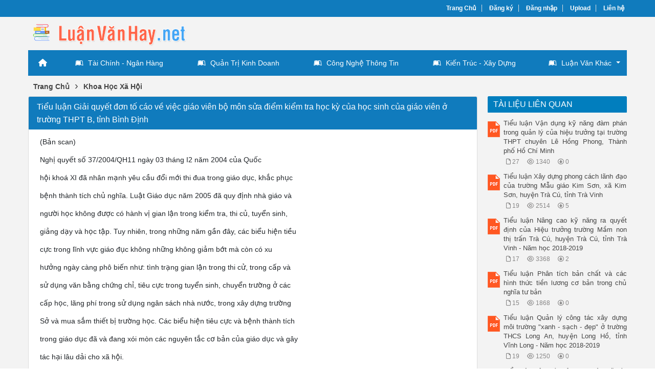

--- FILE ---
content_type: text/html; charset=utf-8
request_url: https://luanvanhay.net/tieu-luan-giai-quyet-don-to-cao-ve-viec-giao-vien-bo-mon-sua-diem-kiem-tra-hoc-ky-cua-hoc-sinh-cua-giao-vien-o-truong-1373/
body_size: 30229
content:


<!DOCTYPE html>
<html lang="vi" xmlns="http://www.w3.org/1999/xhtml">
<head><title>
	Tiểu luận Giải quyết đơn tố cáo về việc giáo viên bộ môn sửa điểm kiểm tra học kỳ của học sinh của giáo viên ở trường THPT B, tỉnh Bình Định
</title><meta http-equiv="content-type" content="text/html; charset=UTF-8" /><link rel="shortcut icon" href="/favicon.ico" /><link rel="apple-touch-icon" href="/apple-touch-icon.png" /><meta name="viewport" content="width=device-width, initial-scale=1.0" /><meta name="apple-mobile-web-app-capable" content="yes" /><meta name="apple-mobile-web-app-status-bar-style" content="black" /><meta property="og:url" content="luanvanhay.net/tieu-luan-giai-quyet-don-to-cao-ve-viec-giao-vien-bo-mon-sua-diem-kiem-tra-hoc-ky-cua-hoc-sinh-cua-giao-vien-o-truong-1373/" />
<meta property="og:type" content="website" />
<meta property="og:title" content="Tiểu luận Giải quyết đơn tố cáo về việc giáo viên bộ môn sửa điểm kiểm tra học kỳ của học sinh của giáo viên ở trường THPT B, tỉnh Bình Định" />
<meta property="og:description" content="(Bản scan) Nghị quyết số 37/2004/QH11 ngày 03 tháng I2 năm 2004 của Quốc hội khoá XI đã nhân mạnh yêu cầu đổi mới thi đua trong giáo dục, khắc phục bệnh thành tích chủ nghĩa. Luật Giáo dục năm 2005 đã quy định nhà giáo và người học không được có hành vị gian lận trong kiểm tra, thi củ, tuyển" />
<meta property="og:image" content="https://s1.luanvanhay.net/nec3idqvmnrdcrn0/thumb/2022/08/28/tieu-luan-giai-quyet-don-to-cao-ve-viec-giao-vien-bo-mon-sua_rYB4SNVRhX.jpg" />

    <script src="https://cdnjs.cloudflare.com/ajax/libs/jquery/3.7.1/jquery.min.js" integrity="sha512-v2CJ7UaYy4JwqLDIrZUI/4hqeoQieOmAZNXBeQyjo21dadnwR+8ZaIJVT8EE2iyI61OV8e6M8PP2/4hpQINQ/g==" crossorigin="anonymous" referrerpolicy="no-referrer"></script>
    <link rel="stylesheet" href="https://cdnjs.cloudflare.com/ajax/libs/bootstrap/5.3.3/css/bootstrap.min.css" integrity="sha512-jnSuA4Ss2PkkikSOLtYs8BlYIeeIK1h99ty4YfvRPAlzr377vr3CXDb7sb7eEEBYjDtcYj+AjBH3FLv5uSJuXg==" crossorigin="anonymous" referrerpolicy="no-referrer" /><link rel="stylesheet" href="https://cdnjs.cloudflare.com/ajax/libs/font-awesome/6.7.2/css/all.min.css" integrity="sha512-Evv84Mr4kqVGRNSgIGL/F/aIDqQb7xQ2vcrdIwxfjThSH8CSR7PBEakCr51Ck+w+/U6swU2Im1vVX0SVk9ABhg==" crossorigin="anonymous" referrerpolicy="no-referrer" />

    <!-- Menu -->
    <link rel="stylesheet" type="text/css" media="all" href="/menu/webslidemenu/dropdown-effects/fade-down.css" /><link rel="stylesheet" type="text/css" media="all" href="/menu/webslidemenu/webslidemenu.css" />
    <script src="/menu/webslidemenu/webslidemenu.js"></script>
    <link rel="stylesheet" type="text/css" media="all" href="/menu/webslidemenu/color-skins/black-blue.css" /><link rel="stylesheet" type="text/css" media="all" href="/menu/custom-color.css" /><link rel="stylesheet" type="text/css" media="all" href="/menu/custom-menu.css" />
    <!-- Menu -->

    <link type="text/css" rel="stylesheet" href="/style.min.css" /><meta name="keywords" content="Tiểu luận Giải quyết đơn tố cáo về việc giáo viên bộ môn sửa điểm kiểm tra học kỳ của học sinh của giáo viên ở trường THPT B, tỉnh Bình Định, Tieu luan Giai quyet don to cao ve viec giao vien bo mon sua diem kiem tra hoc ky cua hoc sinh cua giao vien o truong THPT B tinh Binh Dinh" /><meta name="description" content="(Bản scan) Nghị quyết số 37/2004/QH11 ngày 03 tháng I2 năm 2004 của Quốc hội khoá XI đã nhân mạnh yêu cầu đổi mới thi đua trong giáo dục, khắc phục bệnh thành tích chủ nghĩa. Luật Giáo dục năm 2005 đã quy định nhà giáo và người học không được có hành vị gian lận trong kiểm tra, thi củ, tuyển" /></head>
<body>
<div id="wrap">
    
<!-- Mobile Header -->
<div class="wsmobileheader clearfix">
    <a id="wsnavtoggle" class="wsanimated-arrow"><span></span></a>
    <span class="smllogo"><a href="/"><img src="/images/logo_mobile.png" width="60%" alt="Logo" /></a></span>
</div>
<!-- Mobile Header -->

<div id="header">
    <div id="top-header">
        <div id="subnav">
            <ul>
                <li><a href="/">Trang Chủ</a></li>
                <li><a rel="nofollow" href="/dang-ky/">Đăng ký</a></li>
<li><a rel="nofollow" href="/dang-nhap/">Đăng nhập</a></li>
                <li><a rel="nofollow" href="#">Upload</a></li>
                <li><a rel="nofollow" href="/lien-he/">Liên hệ</a></li>
                
            </ul>
        </div> <!-- End #subnav -->
    </div> <!-- #top-header -->

    <div class="container">
        <div class="row">
            <div id="logo" class="col-lg-6">
                <p><a href="https://luanvanhay.net/" title="Luận Văn Hay"><img class="img-responsive" alt="Luận Văn Hay" title="Luận Văn Hay" src="/images/logo.png" /></a></p>
            </div> <!-- #logo -->

            <div class="google-search col-lg-6">
                <gcse:searchbox-only></gcse:searchbox-only>
            </div> <!-- End .google-search -->
        </div>
    </div> <!-- .container -->

</div> <!-- End #header -->

<div id="main-menu">
    <nav class="wsmenu clearfix">
        <ul class="wsmenu-list">
            <li aria-haspopup="true"><a href="/" class="wshomeicon active"><i class="fas fa-home"></i><span
                    class="hometext">&nbsp;&nbsp;Home</span></a></li>
            
            <li aria-haspopup="true"><a href="/luan-van/tai-chinh-ngan-hang/"><i class="fab fa-leanpub"></i>Tài Chính - Ngân Hàng</a></li>
            <li aria-haspopup="true"><a href="/luan-van/quan-tri-kinh-doanh/"><i class="fab fa-leanpub"></i>Quản Trị Kinh Doanh</a></li>
            <li aria-haspopup="true"><a href="/luan-van/cong-nghe-thong-tin/"><i class="fab fa-leanpub"></i>Công Nghệ Thông Tin</a></li>
            <li aria-haspopup="true"><a href="/luan-van/kien-truc-xay-dung/"><i class="fab fa-leanpub"></i>Kiến Trúc - Xây Dựng</a></li>

            <li aria-haspopup="true"><a href="#"><i class="fab fa-leanpub"></i>Luận Văn Khác<span
                    class="wsarrow"></span></a>
                <ul class="sub-menu">
                    <li aria-haspopup="true"><a href="/luan-van/kinh-te-thuong-mai/"><i class="fas fa-angle-right"></i>Kinh Tế - Thương Mại</a></li>
                    <li aria-haspopup="true"><a href="/luan-van/dien-dien-tu-vien-thong/"><i class="fas fa-angle-right"></i>Điện - Điện Tử - Viễn Thông</a></li>
                    <li aria-haspopup="true"><a href="/luan-van/co-khi-che-tao-may/"><i class="fas fa-angle-right"></i>Cơ Khí - Chế Tạo Máy</a></li>
                    <li aria-haspopup="true"><a href="/luan-van/cong-nghe-moi-truong/"><i class="fas fa-angle-right"></i>Công Nghệ - Môi Trường</a></li>
                    <li aria-haspopup="true"><a href="/luan-van/y-khoa-duoc/"><i class="fas fa-angle-right"></i>Y Khoa - Dược</a></li>
                    <li aria-haspopup="true"><a href="/luan-van/khoa-hoc-xa-hoi/"><i class="fas fa-angle-right"></i>Khoa Học Xã Hội</a></li>
                    <li aria-haspopup="true"><a href="/luan-van/khoa-hoc-tu-nhien/"><i class="fas fa-angle-right"></i>Khoa Học Tự Nhiên</a></li>
                    <li aria-haspopup="true"><a href="/luan-van/nong-lam-ngu/"><i class="fas fa-angle-right"></i>Nông - Lâm - Ngư</a></li>
                    <li aria-haspopup="true"><a href="/luan-van/bao-cao-khoa-hoc/"><i class="fas fa-angle-right"></i>Báo Cáo Khoa Học</a></li>
                    <li aria-haspopup="true"><a href="/luan-van/thac-si-tien-si-cao-hoc/"><i class="fas fa-angle-right"></i>Thạc Sĩ - Tiến Sĩ - Cao Học</a></li>
                    <li aria-haspopup="true"><a href="/luan-van/tai-lieu/"><i class="fas fa-angle-right"></i>Tài Liệu Khác</a></li>
                   
                </ul>
            </li>

        </ul>
    </nav>
</div>


    <div class="container">
        
    <div class="main-breadcrumb"><div itemscope itemtype="http://data-vocabulary.org/Breadcrumb"><a href="/" itemprop="url"><span itemprop="title">Trang Chủ</span></a>›</div><div itemscope itemtype="http://data-vocabulary.org/Breadcrumb"><a href="https://luanvanhay.net/luan-van/khoa-hoc-xa-hoi/" itemprop="url"><span itemprop="title">Khoa Học Xã Hội</span></a></div></div>
    
    <div class="row">

        <div id="main-content" class="col-lg-9">
            

<div class="doc">
    <div class="cat-info">
        <h1>Tiểu luận Giải quyết đơn tố cáo về việc giáo viên bộ môn sửa điểm kiểm tra học kỳ của học sinh của giáo viên ở trường THPT B, tỉnh Bình Định</h1>
    </div>

    <div class="row">
        <div class="doc-intro">
            <p><span>(Bản scan)</span></p><p><span>Nghị quyết số 37/2004/QH11 ngày 03 tháng I2 năm 2004 của Quốc</span></p><p><span>hội khoá XI đã nhân mạnh yêu cầu đổi mới thi đua trong giáo dục, khắc phục</span></p><p><span>bệnh thành tích chủ nghĩa. Luật Giáo dục năm 2005 đã quy định nhà giáo và</span></p><p><span>người học không được có hành vị gian lận trong kiểm tra, thi củ, tuyển sinh,</span></p><p><span>giảng dạy và học tập. Tuy nhiên, trong những năm gần đây, các biểu hiện tiều</span></p><p><span>cực trong lĩnh vực giáo đục không những không giảm bớt mà còn có xu</span></p><p><span>hưởng ngày càng phô biến như: tình trạng gian lận trong thi cử, trong cấp và</span></p><p><span>sử dụng văn bằng chứng chỉ, tiêu cực trong tuyển sinh, chuyển trường ở các</span></p><p><span>cấp học, lãng phí trong sử dụng ngân sách nhà nước, trong xây dựng trường</span></p><p><span>Sở và mua sắm thiết bị trường học. Các biểu hiện tiêu cực và bệnh thành tích</span></p><p><span>trong giáo dục đã và đang xói mòn các nguyên tắc cơ bản của giáo dục và gây</span></p><p><span>tác hại lâu dải cho xã hội.</span></p><p><span> </span></p><p><span>Trước tình hình đó, thực hiện ý kiến chỉ đạo của Thủ tướng Chính phủ,</span></p><p><span>Bộ Giáo dục và Đào tạo đã phát động cuộc vận động “Mới không với tiếu cực</span></p><p><span>trong thỉ cứ và bệnh thành tích trong giáo đực”, coi đây là khâu đột phá trong</span></p><p><span>năm học 2006 ~ 2007 để lập lại trật tự, kỷ cương trong dạy và học, làm tiền đề</span></p><p><span>triển khai những giải pháp khác nhằm khắc phục các yếu kém trong ngành,</span></p><p><span>nâng cao chất lượng và hiệu quả giáo đục. Cuộc vận động này bước đầu đã</span></p><p><span>được sự đồng tình và hưởng ứng tích cực của toàn xã hội.</span></p><p><span> </span></p><p><span>Nói không với tiêu cực hiện nay ở nước ta là rất cần thiết và cấp bách,</span></p><p><span>vấn đề là chúng ta phải làm gì và làm như thể nào để hiệu quả đạt được là</span></p><p><span>chất lượng. Tuy khó nhưng không phải không làm được. Bằng chứng là trong</span></p><p><span>thời gian qua ngành giáo dục cũng đã cố gắng rất nhiều trong vấn để này, đạt</span></p><p><span>được những kết quả đáng khích lệ. Dĩ nhiên không phải như thể là đã thành</span></p><p><span>công. Chặng đường phía trước còn lắm những chông gai. Giáo viên phải là</span></p><p><span>những đầu tàu trong việc chống bệnh thành tích và tiêu cực trong thị cử. Bởi</span></p><p><span>lẽ giáo viên nắm trong tay nhưng quyển hạn nhất định trong các kì thí cũng</span></p><p><span>như điểm chát trong thi cử, học hành. Văn hóa Việt Nam trọng tỉnh lại sĩ điện</span></p>
        </div>

        <div class="doc-preview">                                
            <iframe width="100%" height="700" style="border:none;" src="https://s1.luanvanhay.net/web/viewer.html?file=https://s1.luanvanhay.net/nec3idqvmnrdcrn0/demo/2022/08/28/tieu_luan_giai_quyet_don_to_cao_ve_viec_giao_vien_bo_mon_sua_fEGM1nPj1A.png"></iframe>                
        </div>                    
        
        <div class="share-doc">
            <div class="addthis_native_toolbox"></div>
        </div> <!-- End .share-doc -->

        <div class="row doc-meta">
            <div class="col-sm-9 doc-meta-detail">
                <img class="doc-type" alt="pdf" src="/images/icons/pdf16x16.gif">
<span class="doc-page-numbers">12 trang</span>
<i class="far fa-user"></i><span class="doc-author">chauphong</span>
<i class="far fa-eye"></i><span class="doc-views">2798</span><i class="far fa-arrow-alt-circle-down"></i><span class="doc-downloads">1</span>

            </div>

            <div class="col-sm-3 doc-meta-download">
                <a class="doc-download-button btn btn-success" rel="nofollow" href="/dang-nhap/?ReturnUrl=%2ftieu-luan-giai-quyet-don-to-cao-ve-viec-giao-vien-bo-mon-sua-diem-kiem-tra-hoc-ky-cua-hoc-sinh-cua-giao-vien-o-truong-1373%2f"><i class="fas fa-download"></i>Download</a>
            </div>
            
        </div>
        
        
        
        <div class="doc-note">Bạn đang xem tài liệu <i>"Tiểu luận Giải quyết đơn tố cáo về việc giáo viên bộ môn sửa điểm kiểm tra học kỳ của học sinh của giáo viên ở trường THPT B, tỉnh Bình Định"</i>, để tải tài liệu gốc về máy hãy click vào nút <b>Download</b> ở trên</div>
        
        

        <div class="doc-files"><p>File đính kèm:</p><ul class="wrap-word"><li><img src="/images/icons/pdf16x16.gif" alt="pdf"><span>tieu_luan_giai_quyet_don_to_cao_ve_viec_giao_vien_bo_mon_sua.pdf</span></li></ul></div>
    </div>
   
</div> <!-- End #doc -->

        </div> <!-- #main-content -->

        <div id="sidebar-right" class="col-lg-3">
            <div id="cphMain_ucSidebarRight_div_related_docs" class="sidebar-right-item relevant-docs">
    <div class="panel-heading"><span>Tài Liệu Liên Quan</span></div>
    <div class="panel-body">
        <ul>
            <li><div class="left"><img src="/images/icons/pdf24x30.png" alt="pdf"></div><div class="right"><a href="https://luanvanhay.net/tieu-luan-van-dung-ky-nang-dam-phan-trong-quan-ly-cua-hieu-truong-tai-truong-thpt-chuyen-le-hong-phong-thanh-pho-ho-chi-365/">Tiểu luận Vận dụng kỹ năng đàm phán trong quản lý của hiệu trưởng tại trường THPT chuyên Lê Hồng Phong, Thành phố Hồ Chí Minh</a><ul class="doc-item-meta"><li class="doc-pages"><i class="far fa-file"></i>27</li><li class="doc-views"><i class="far fa-eye"></i>1340</li><li class="doc-downloads"><i class="far fa-arrow-alt-circle-down"></i>0</li></ul></div></li><li><div class="left"><img src="/images/icons/pdf24x30.png" alt="pdf"></div><div class="right"><a href="https://luanvanhay.net/tieu-luan-xay-dung-phong-cach-lanh-dao-cua-truong-mau-giao-kim-son-xa-kim-son-huyen-tra-cu-tinh-tra-vinh-1319/">Tiểu luận Xây dựng phong cách lãnh đạo của trường Mẫu giáo Kim Sơn, xã Kim Sơn, huyện Trà Cú, tỉnh Trà Vinh</a><ul class="doc-item-meta"><li class="doc-pages"><i class="far fa-file"></i>19</li><li class="doc-views"><i class="far fa-eye"></i>2514</li><li class="doc-downloads"><i class="far fa-arrow-alt-circle-down"></i>5</li></ul></div></li><li><div class="left"><img src="/images/icons/pdf24x30.png" alt="pdf"></div><div class="right"><a href="https://luanvanhay.net/tieu-luan-nang-cao-ky-nang-ra-quyet-dinh-cua-hieu-truong-truong-mam-non-thi-tran-tra-cu-huyen-tra-cu-tinh-tra-vinh-nam-1220/">Tiểu luận Nâng cao kỹ năng ra quyết định của Hiệu trưởng trường Mầm non thị trấn Trà Cú, huyện Trà Cú, tỉnh Trà Vinh - Năm học 2018-2019</a><ul class="doc-item-meta"><li class="doc-pages"><i class="far fa-file"></i>17</li><li class="doc-views"><i class="far fa-eye"></i>3368</li><li class="doc-downloads"><i class="far fa-arrow-alt-circle-down"></i>2</li></ul></div></li><li><div class="left"><img src="/images/icons/pdf24x30.png" alt="pdf"></div><div class="right"><a href="https://luanvanhay.net/tieu-luan-phan-tich-ban-chat-va-cac-hinh-thuc-tien-luong-co-ban-trong-chu-nghia-tu-ban-976/">Tiểu luận Phân tích bản chất và các hình thức tiền lương cơ bản trong chủ nghĩa tư bản</a><ul class="doc-item-meta"><li class="doc-pages"><i class="far fa-file"></i>15</li><li class="doc-views"><i class="far fa-eye"></i>1868</li><li class="doc-downloads"><i class="far fa-arrow-alt-circle-down"></i>0</li></ul></div></li><li><div class="left"><img src="/images/icons/pdf24x30.png" alt="pdf"></div><div class="right"><a href="https://luanvanhay.net/tieu-luan-quan-ly-cong-tac-xay-dung-moi-truong-xanh-sach-dep-o-truong-thcs-long-an-huyen-long-ho-tinh-vinh-long-nam-hoc-1141/">Tiểu luận Quản lý công tác xây dựng môi trường "xanh - sạch - đẹp" ở trường THCS Long An, huyện Long Hồ, tỉnh Vĩnh Long - Năm học 2018-2019</a><ul class="doc-item-meta"><li class="doc-pages"><i class="far fa-file"></i>19</li><li class="doc-views"><i class="far fa-eye"></i>1250</li><li class="doc-downloads"><i class="far fa-arrow-alt-circle-down"></i>0</li></ul></div></li><li><div class="left"><img src="/images/icons/pdf24x30.png" alt="pdf"></div><div class="right"><a href="https://luanvanhay.net/tieu-luan-cong-tac-xay-dung-doi-ngu-can-bo-giao-vien-cong-chuc-o-nha-tre-tuoi-tho-thanh-pho-long-xuyen-tinh-an-giang-391/">Tiểu luận Công tác xây dựng đội ngũ cán bộ, giáo viên, công chức ở Nhà trẻ Tuổi thơ, Thành phố Long Xuyên, tỉnh An Giang</a><ul class="doc-item-meta"><li class="doc-pages"><i class="far fa-file"></i>22</li><li class="doc-views"><i class="far fa-eye"></i>3032</li><li class="doc-downloads"><i class="far fa-arrow-alt-circle-down"></i>2</li></ul></div></li><li><div class="left"><img src="/images/icons/pdf24x30.png" alt="pdf"></div><div class="right"><a href="https://luanvanhay.net/tieu-luan-cong-tac-kiem-tra-hoat-dong-su-pham-cua-giao-vien-o-truong-th-vinh-trung-2-nam-hoc-2018-2019-1118/">Tiểu luận Công tác kiểm tra hoạt động sư phạm của giáo viên ở trường TH Vĩnh Trung 2 - Năm học 2018-2019</a><ul class="doc-item-meta"><li class="doc-pages"><i class="far fa-file"></i>16</li><li class="doc-views"><i class="far fa-eye"></i>2738</li><li class="doc-downloads"><i class="far fa-arrow-alt-circle-down"></i>1</li></ul></div></li><li><div class="left"><img src="/images/icons/pdf24x30.png" alt="pdf"></div><div class="right"><a href="https://luanvanhay.net/tieu-luan-giai-quyet-to-cao-vi-pham-quy-che-chuyen-mon-ve-quan-ly-hoc-sinh-tai-truong-mam-non-a-xa-phuoc-hoa-huyen-tuy-1365/">Tiểu luận Giải quyết tố cáo vi phạm quy chế chuyên môn về quản lý học sinh tại trường Mầm non A, xã Phước Hòa, huyện Tuy Phước, tỉnh Bình Định</a><ul class="doc-item-meta"><li class="doc-pages"><i class="far fa-file"></i>14</li><li class="doc-views"><i class="far fa-eye"></i>2856</li><li class="doc-downloads"><i class="far fa-arrow-alt-circle-down"></i>2</li></ul></div></li><li><div class="left"><img src="/images/icons/pdf24x30.png" alt="pdf"></div><div class="right"><a href="https://luanvanhay.net/tieu-luan-giai-quyet-khieu-nai-ve-che-do-phu-cap-trach-nhiem-doi-voi-giao-vien-tai-truong-ptdtnt-thcs-thpt-an-lao-tinh-1344/">Tiểu luận Giải quyết khiếu nại về chế độ phụ cấp trách nhiệm đối với giáo viên tại trường PTDTNT THCS & THPT An Lão - Tỉnh Bình Định</a><ul class="doc-item-meta"><li class="doc-pages"><i class="far fa-file"></i>14</li><li class="doc-views"><i class="far fa-eye"></i>1338</li><li class="doc-downloads"><i class="far fa-arrow-alt-circle-down"></i>0</li></ul></div></li><li><div class="left"><img src="/images/icons/pdf24x30.png" alt="pdf"></div><div class="right"><a href="https://luanvanhay.net/tieu-luan-cong-tac-xay-dung-moi-truong-xanh-sach-dep-o-truong-thcs-nguyen-trung-truc-thanh-pho-cam-ranh-tinh-khanh-hoa-1282/">Tiểu luận Công tác xây dựng môi trường xanh, sạch, đẹp ở trường THCS Nguyễn Trung Trực, Thành phố Cam Ranh, tỉnh Khánh Hòa</a><ul class="doc-item-meta"><li class="doc-pages"><i class="far fa-file"></i>18</li><li class="doc-views"><i class="far fa-eye"></i>2112</li><li class="doc-downloads"><i class="far fa-arrow-alt-circle-down"></i>0</li></ul></div></li>
        </ul>
    </div>
</div>

<div id="cphMain_ucSidebarRight_div_popular_docs" class="sidebar-right-item relevant-docs">
    <div class="panel-heading"><span>Tài Liệu Hay</span></div>
    <div class="panel-body">
        <ul>
            <li><div class="left"><img src="/images/icons/pdf24x30.png" alt="pdf"></div><div class="right"><a href="https://luanvanhay.net/de-tai-the-nao-la-tich-tu-va-tap-trung-tu-ban-phan-biet-tich-tu-va-tap-trung-tu-ban-vai-tro-cua-tap-trung-tu-ban-trong-803/">Đề tài Thế nào là tích tụ và tập trung tư bản? Phân biệt tích tụ và tập trung tư bản. Vai trò của tập trung tư bản trong chủ nghĩa tư bản hiện đại ý nghĩa nghiên cứu</a><ul class="doc-item-meta"><li class="doc-pages"><i class="far fa-file"></i>15</li><li class="doc-views"><i class="far fa-eye"></i>45079</li><li class="doc-downloads"><i class="far fa-arrow-alt-circle-down"></i>1</li></ul></div></li><li><div class="left"><img src="/images/icons/pdf24x30.png" alt="pdf"></div><div class="right"><a href="https://luanvanhay.net/tieu-luan-cong-tac-quan-ly-co-so-vat-chat-thiet-bi-day-hoc-o-truong-th-thcs-1210/">Tiểu luận Công tác quản lý cơ sở vật chất – thiết bị dạy học ở trường TH & THCS</a><ul class="doc-item-meta"><li class="doc-pages"><i class="far fa-file"></i>20</li><li class="doc-views"><i class="far fa-eye"></i>29407</li><li class="doc-downloads"><i class="far fa-arrow-alt-circle-down"></i>16</li></ul></div></li><li><div class="left"><img src="/images/icons/pdf24x30.png" alt="pdf"></div><div class="right"><a href="https://luanvanhay.net/tieu-luan-phan-tich-tu-ban-co-dinh-va-tu-ban-luu-dong-can-cu-va-y-nghia-phan-chia-tu-ban-thanh-tu-ban-co-dinh-va-tu-ban-1054/">Tiểu luận Phân tích tư bản cố định và tư bản lưu động. Căn cứ và ý nghĩa phân chia tư bản thành tư bản cố định và tư bản lưu động? Ý nghĩa nghiên cứu</a><ul class="doc-item-meta"><li class="doc-pages"><i class="far fa-file"></i>17</li><li class="doc-views"><i class="far fa-eye"></i>26490</li><li class="doc-downloads"><i class="far fa-arrow-alt-circle-down"></i>0</li></ul></div></li><li><div class="left"><img src="/images/icons/pdf24x30.png" alt="pdf"></div><div class="right"><a href="https://luanvanhay.net/de-tai-so-sanh-chi-phi-san-xuat-tu-ban-chu-nghia-voi-chi-phi-thuc-te-va-tu-ban-ung-truoc-loi-nhuan-voi-gia-tri-thang-du-726/">Đề tài So sánh chi phí sản xuất tư bản chủ nghĩa với chi phí thực tế và tư bản ứng trước; Lợi nhuận với giá trị thặng dư; Tỉ suất lợi nhuận với tỷ suất giá trị thặng dư. Ý nghĩa nghiên cứu</a><ul class="doc-item-meta"><li class="doc-pages"><i class="far fa-file"></i>11</li><li class="doc-views"><i class="far fa-eye"></i>18194</li><li class="doc-downloads"><i class="far fa-arrow-alt-circle-down"></i>0</li></ul></div></li><li><div class="left"><img src="/images/icons/docx24x30.png" alt="docx"></div><div class="right"><a href="https://luanvanhay.net/bai-thu-hoach-cam-tinh-dang-1632/">Bài thu hoạch cảm tình Đảng</a><ul class="doc-item-meta"><li class="doc-pages"><i class="far fa-file"></i>20</li><li class="doc-views"><i class="far fa-eye"></i>17908</li><li class="doc-downloads"><i class="far fa-arrow-alt-circle-down"></i>2</li></ul></div></li><li><div class="left"><img src="/images/icons/pdf24x30.png" alt="pdf"></div><div class="right"><a href="https://luanvanhay.net/tieu-luan-quan-ly-viec-boi-duong-phat-trien-chuyen-mon-cho-giao-vien-truong-mam-non-hoa-tra-mi-phuong-3-thanh-pho-vi-1112/">Tiểu luận Quản lý việc bồi dưỡng phát triển chuyên môn cho giáo viên trường Mầm non Hoa Trà Mi, Phường 3, Thành phố Vị Thanh, tỉnh Hậu Giang - Năm học 2018-2019</a><ul class="doc-item-meta"><li class="doc-pages"><i class="far fa-file"></i>18</li><li class="doc-views"><i class="far fa-eye"></i>17681</li><li class="doc-downloads"><i class="far fa-arrow-alt-circle-down"></i>12</li></ul></div></li><li><div class="left"><img src="/images/icons/doc24x30.png" alt="doc"></div><div class="right"><a href="https://luanvanhay.net/tieu-luan-van-hoa-chinh-tri-o-viet-nam-hien-nay-727/">Tiểu luận Văn hóa chính trị ở Việt Nam hiện nay</a><ul class="doc-item-meta"><li class="doc-pages"><i class="far fa-file"></i>29</li><li class="doc-views"><i class="far fa-eye"></i>16184</li><li class="doc-downloads"><i class="far fa-arrow-alt-circle-down"></i>9</li></ul></div></li><li><div class="left"><img src="/images/icons/pdf24x30.png" alt="pdf"></div><div class="right"><a href="https://luanvanhay.net/tieu-luan-cong-tac-quan-ly-co-so-vat-chat-trang-thiet-bi-day-hoc-tai-truong-mam-non-dong-xanh-huyen-nha-be-thanh-pho-ho-415/">Tiểu luận Công tác quản lý cơ sở vật chất, trang thiết bị dạy học tại trường Mầm non Đồng Xanh, huyện Nhà Bè, Thành phố Hồ Chí Minh</a><ul class="doc-item-meta"><li class="doc-pages"><i class="far fa-file"></i>19</li><li class="doc-views"><i class="far fa-eye"></i>14425</li><li class="doc-downloads"><i class="far fa-arrow-alt-circle-down"></i>21</li></ul></div></li><li><div class="left"><img src="/images/icons/pdf24x30.png" alt="pdf"></div><div class="right"><a href="https://luanvanhay.net/tieu-luan-mot-so-bien-phap-giao-duc-ky-nang-song-cho-hoc-sinh-o-truong-tieu-hoc-duc-phong-bu-dang-binh-phuoc-nam-hoc-260/">Tiểu luận Một số biện pháp giáo dục kỹ năng sống cho học sinh ở trường Tiểu học Đức Phong - Bù Đăng - Bình Phước - Năm học 2017-2018</a><ul class="doc-item-meta"><li class="doc-pages"><i class="far fa-file"></i>22</li><li class="doc-views"><i class="far fa-eye"></i>12751</li><li class="doc-downloads"><i class="far fa-arrow-alt-circle-down"></i>7</li></ul></div></li><li><div class="left"><img src="/images/icons/pdf24x30.png" alt="pdf"></div><div class="right"><a href="https://luanvanhay.net/de-tai-thu-tuc-hai-quan-doi-voi-hang-xuat-nhap-khau-1013/">Đề tài Thủ tục hải quan đối với hàng xuất nhập khẩu</a><ul class="doc-item-meta"><li class="doc-pages"><i class="far fa-file"></i>39</li><li class="doc-views"><i class="far fa-eye"></i>12558</li><li class="doc-downloads"><i class="far fa-arrow-alt-circle-down"></i>1</li></ul></div></li>
        </ul>
    </div>
</div>
        </div>   <!-- End #sidebar-left -->

    </div> <!-- .row -->
    

    </div>  <!-- End .container -->
    
    
<footer>
    <div class="container">
        <div class="row footer-widgets">
            <div class="col-md-6 f-widget f-widget-1">
                <h3>Luận Văn Hay</h3>
                <p>Thư viện luận văn, luận văn tốt nghiệp, luận văn thạc sĩ, luận văn cao học tham khảo cho sinh viên.</p>
            </div>

            <div class="col-md-6">
                <div class="col-md-6 col-sm-6 col-6 f-widget f-widget-2">
                    <h3>Trợ Giúp</h3>
                    <ul>
                        <li><a rel="nofollow" href="/lien-he/">Liên Hệ</a></li>
                        <li><a rel="nofollow" href="#">Điều Khoản Sử Dụng</a></li>
                        <li><a rel="nofollow" href="#">Chính Sách Bảo Mật</a></li>
                    </ul>
                </div>
                <div class="col-md-6 col-sm-6 col-6 f-widget f-widget-3">
                    <h3>Mạng xã hội</h3>
                    <ul class="col-sm-12">
                        <li>Facebook</li>
                        <li>Youtube</li>
                        <li>Twitter</li>
                    </ul>
                </div>
            </div>

        </div><!--.footer-widgets-->

    </div><!--.container-->


    <div class="copyrights">
        <div id="copyright-note">
            <span>Copyright &copy; 2026 LuanVanHay.net</span>
        </div>

        <div id="back-to-top">
            <a title="Di chuyển lên đầu trang" rel="nofollow" href="#top">
                <span><i class="fas fa-arrow-up"></i></span>
            </a>
        </div>
    </div> <!-- .copyrights -->


</footer><!--footer-->

<!--start footer code-->
<script src="/js/custom.js"></script>

<script>
    $("a[href*='#']:not([href='#])").click(function () {
        let target = $(this).attr("href");
        //var root = $('html, body');

        if (target === "#top") {
            $('html, body').stop().animate({
                scrollTop: 0
            }, 300);
        }
        else {
            if ($(window).width() > 991) {
                $('html, body').stop().animate({
                    scrollTop: $(target).offset().top
                }, 500);
            }
            else {
                $('html, body').stop().animate({
                    scrollTop: $(target).offset().top - 55
                    //scrollTop: $(target).offset().top
                }, 500);
            }
        }

        //event.preventDefault();
    });
</script>

<!--end footer code-->    
</div> <!-- End #wrap -->
</body>
</html>


--- FILE ---
content_type: text/css
request_url: https://luanvanhay.net/style.min.css
body_size: 21183
content:
html{font-family:Arial,Helvetica,sans-serif !important;}body{font-family:Arial,Helvetica,sans-serif !important;}a,a:hover,a:active,a:visited{text-decoration:none;}strong{font-weight:bold;}.center{text-align:center;}.middle{vertical-align:middle !important;}.italic{font-style:italic;}.bold{font-weight:bold;}.red{color:red;}.clear{clear:both}.left{float:left}.right{float:right}.last{margin-right:0}.inside .left{margin-left:1em}.vertical-align{display:flex;align-items:center;}img{max-width:100%;}h1{font-size:18px;}.wrap-word{white-space:-moz-pre-wrap !important;white-space:-o-pre-wrap;white-space:pre-wrap;word-wrap:break-word;word-break:break-all;white-space:normal;}#wrap{margin:0 auto;background-color:#f3f3f3;}#main-content{background-color:#fff;margin-top:10px;border:1px solid #ddd;border-radius:2px;}#sidebar-right{margin-top:10px;padding-left:20px;}.cat-list a,.docs a,.doc-tag a{color:#222;}.docs a:hover,#sidebar-item a:hover{color:#066b7d;}.posts .panel-body a{color:#066b7d !important;}.container{padding:0;width:100%;max-width:1170px;}.row{margin:0;padding:0;}.col,.col-1,.col-10,.col-11,.col-12,.col-2,.col-3,.col-4,.col-5,.col-6,.col-7,.col-8,.col-9,.col-auto,.col-lg,.col-lg-1,.col-lg-10,.col-lg-11,.col-lg-12,.col-lg-2,.col-lg-3,.col-lg-4,.col-lg-5,.col-lg-6,.col-lg-7,.col-lg-8,.col-lg-9,.col-lg-auto,.col-md,.col-md-1,.col-md-10,.col-md-11,.col-md-12,.col-md-2,.col-md-3,.col-md-4,.col-md-5,.col-md-6,.col-md-7,.col-md-8,.col-md-9,.col-md-auto,.col-sm,.col-sm-1,.col-sm-10,.col-sm-11,.col-sm-12,.col-sm-2,.col-sm-3,.col-sm-4,.col-sm-5,.col-sm-6,.col-sm-7,.col-sm-8,.col-sm-9,.col-sm-auto,.col-xl,.col-xl-1,.col-xl-10,.col-xl-11,.col-xl-12,.col-xl-2,.col-xl-3,.col-xl-4,.col-xl-5,.col-xl-6,.col-xl-7,.col-xl-8,.col-xl-9,.col-xl-auto{padding:0;}.panel-heading{text-transform:uppercase;color:#fff;background-color:#017ebe;border:1px solid #017ebe;border-radius:2px 2px 0 0;padding:5px 10px;line-height:20px;}.panel-heading h1{margin:0;}.panel-body ul{padding:0;}#header{margin:0 auto;width:100%}#top-header{background-color:#107bbd;height:33px;}#subnav{margin:0 auto;max-width:1170px;text-align:right;padding-right:5px;}#subnav ul li{font-size:12px;font-weight :bold;line-height:32px;display:inline;}#subnav ul li a{color:#fff;border-right:1px solid #ddd;padding:0 10px;}#subnav ul li:last-child a{border:none;padding-right:0;}@media screen and (max-width:750px){#subnav ul li a{padding:0 7px;font-weight:500;}}#logo p,#logo h1{margin-top:5px !important;margin-bottom:7px !important;}#logo img{max-width:320px;}#search-box-main{margin:0 auto;width:99%;clear:both;}.google-search{line-height:normal !important;height:auto;padding-top:16px;}.google-search input{line-height:normal !important;box-sizing:content-box !important;}.google-search #gsc-i-id1{background-image:none !important;}.cse input.gsc-search-button,input.gsc-search-button{border:1px solid #41ade2 !important;background-image:-webkit-gradient(linear,left top,left bottom,from(#41ade2),to(#41ade2)) !important;background-image:-webkit-linear-gradient(top,#41ade2,#41ade2) !important;background-image:-moz-linear-gradient(top,#41ade2,#41ade2) !important;background-image:-ms-linear-gradient(top,#41ade2,#41ade2) !important;background-image:-o-linear-gradient(top,#41ade2,#41ade2) !important;background-image:linear-gradient(top,#41ade2,#41ade2) !important;}.search-result .panel-body{padding:10px;}input.gsc-input,.gsc-input-box,.gsc-input-box-hover,.gsc-input-box-focus,.gsc-search-button{box-sizing:content-box;line-height:normal;}#main-menu{}#navigation select{display:none}.cat-list ul li{clear:both;display:block;line-height:30px;border-bottom:1px solid #f4f4f4;}.cat-list ul li:last-child{border-bottom:none;}.cat-list ul li.selected{background:#c5e3f3;}.cat-list ul li a{padding-left:18px;margin-left:7px;background:url("images/bullet-square-icon.png") no-repeat scroll 0 center transparent;}.cat-list ul li ul.sub li{padding-left:20px;font-weight:normal;border-bottom:1px solid #d4eaf6;}.cat-list ul li ul.sub li:last-child{border-bottom:none;}.cat-list ul li ul li:first-child{border-top:1px solid #d4eaf6;}.cat-list ul li ul li.selected{background:#e2f0fb;}.cat-list ul li ul.sub li a{background:url("images/bullet-icon.jpg") no-repeat scroll 0 center transparent;margin-left:7px;padding-left:15px;}.docs > .row{margin-top:12px;margin-bottom:20px;}.doc .cat-info h1{font-size:16px;padding:6px 15px;text-transform:none;line-height:25px;}.docs .doc-item{margin-top:15px;margin-bottom:15px;text-align:center;height:260px;}.docs .doc-item img.doc-thumb{width:130px;height:165px;margin:0 auto;border:1px solid #ddd;border-radius:4px;}.docs .doc-item h2{padding:10px 8px 2px 8px;font-size:0.9em;line-height:1.4em;margin-bottom:0px;}.docs ul.nav-tabs{margin-bottom:15px;}.docs ul.nav-tabs a{font-weight:bold;}.docs ul.nav-tabs li:first-child a{border-left:none;}@media screen and (max-width:1200px){.docs .doc-item{height:270px;}}@media screen and (max-width:768px){.docs .doc-item h2{font-size:0.85em;line-height:1.3em;}}@media screen and (max-width:576px){.docs .doc-item{height:255px;}}.docs .doc-item p.views{color:#999999;font-size:12px;font-style:italic;}.docs .doc-item ul.doc-item-meta{padding-left:0;}.docs .doc-item ul.doc-item-meta li{display:inline;color:#999999;font-size:12px;padding-right:10px;}.docs .doc-item ul.doc-item-meta li i{margin-right:3px;}.custom-pager{padding:20px 15px 5px 15px;}.custom-pager ul{float:right;}.main-breadcrumb{padding:10px 2px 0px 0px;overflow:hidden;line-height:18px;font-size:20px;font-family:-apple-system,BlinkMacSystemFont,"Segoe UI",Roboto,"Helvetica Neue",Arial,"Noto Sans",sans-serif !important;color:#444444;}.main-breadcrumb div{float:left;}.main-breadcrumb a{padding:2px 10px;font-size:14px;color:#444444;font-weight:600;}.main-breadcrumb span.title{font-size:14px;padding-left:10px;}.main-breadcrumb a.home{padding-left:30px;background:url("images/home-icon.png") no-repeat scroll 0 center transparent;}.docs .panel-heading .main-breadcrumb{padding:0;background-color:transparent;line-height:inherit;color:#fff;}.docs .panel-heading .main-breadcrumb a{color:#fff;}.doc-breadcrumb{background-color:#dfe4e7;border-radius:5px;margin:5px 0;line-height:20px;}.doc > .row{padding:15px 10px 10px 10px;text-align:justify;}.doc .doc-intro{line-height:19px;text-align:justify;overflow:hidden;font-size:14px;display:table;}.doc .doc-intro img.doc{float:left;padding:2px;border:1px solid #ddd;margin:0 15px 10px 0;}.doc .doc-preview{margin-top:0px;border:1px solid #cccccc;display:table;width:100%;}.doc .share-doc{margin-top:10px;}.doc .doc-meta{margin-top:12px;font-size:0.9em;width:100%;}.doc .doc-meta .doc-meta-detail{font-size:13px;padding-top:10px;color:#444;}.doc .doc-meta .doc-meta-detail img.doc-type{padding-bottom:3px;}.doc .doc-meta .doc-meta-detail .fas,.doc .doc-meta .doc-meta-detail .far{padding-right:5px;}.doc .doc-meta span{padding-right:8px;}.doc .doc-meta .doc-meta-download{text-align:right;padding-right:10px;}.doc .doc-meta a.doc-download-button{font-weight:bold;padding:6px 30px;}.doc a.doc-download-button i{margin-right:10px;}.doc-tag{margin-top:20px;font-size:0.9em;}.doc-tag span{font-weight:bold;padding-right:5px;}.doc-tag ul{padding-left:0;margin-bottom:0;}.doc-tag ul li{display:inline;}.doc-tag ul li a{background:rgba(0,0,0,0) url("images/doc-tag.gif") no-repeat scroll 0 3px;padding:0 8px 0 13px;}.doc .doc-note{margin-top:15px;font-size:13px;}.doc .doc-content{font-size:13px;height:200px;overflow:auto;border:1px solid #cccccc;width:100%;padding:5px 10px;}.doc .doc-content pre{border:none;background-color:#fff;font-size:0.9em;}.doc .doc-files{margin-top:10px;font-size:13px;padding-left:10px;}.doc .doc-files p{margin-bottom:0;}.doc .doc-files ul{padding-left:20px;}.doc .doc-files ul li{list-style:none;padding-top:8px;font-size:12px;}.doc .doc-files ul li img{padding-right:5px;}.doc .doc-text{margin-top:10px;padding:10px 0;font-size:13px;width:100%;}.doc .doc-text h3{font-size:14px;font-weight:normal;padding-bottom:5px;}.doc .doc-text .doc-thumb img{padding-left:5px;border:1px solid #ddd;}.doc .doc-text ol{padding-left:20px;}.doc .doc-text ol li{margin-top:5px;}.relevant-docs ul li{margin:5px 0 12px;}.relevant-docs a{color:#222;}.relevant-docs ul li > img{float:left;display:table;margin-right:7px;}.relevant-docs ul li a{margin-bottom:1px;display:block;line-height:1.4em;}.relevant-docs ul li p.detail{font-size:0.8em;font-style:italic;padding-left:35px;}.relevant-docs ul li .left{margin-right:7px;}.relevant-docs ul li .right{float:none;display:table;}.relevant-docs ul li p.detail span{padding-right:7px;}.relevant-docs ul.doc-item-meta{padding-left:5px;}.relevant-docs ul.doc-item-meta li{display:inline;color:#878686;font-size:12px;padding-right:15px;}.relevant-docs ul.doc-item-meta li i{margin-right:3px;}#sidebar{padding-left:15px;}.sidebar-item h3{font-size:14px;margin-bottom:10px;width:100%;background-color:#066b7d;padding:6px 12px 5px;color:#fff;line-height:17px;font-family:"Roboto",sans-serif;font-size:14px;font-weight:400;text-transform:uppercase;border-radius:5px;}.relevant-docs .panel-body{padding:7px;}.recent-posts .panel-heading{padding:5px 10px;}.recent-posts .panel-body{padding:7px 0;}.recent-posts li{font-weight:400;padding-bottom:7px;margin-bottom:7px;list-style:none;display:table;}.recent-posts li:last-child{border-bottom:none;}.recent-posts li img{margin-right:8px;border-radius:2px;padding-top:3px;}.recent-posts p{font-size:14px;margin-top:0;padding-top:0;text-align:justify;}.recent-posts a{color:#444444;}.recent-posts .read-more{text-align:right;color:darkgreen;padding:3px;}.recent-posts .read-more span{border:1px solid #ddd;padding:2px 3px;}.recent-posts .read-more a{color:darkgreen;}.recent-posts .read-more img{align-items:center;padding:0 3px 3px 0;}.popular-tags .panel-heading{padding:5px 10px;}.popular-tags .panel-body{padding:7px;}.popular-tags li{padding-bottom:3px;font-weight:400;margin-bottom:3px;list-style:none;}.popular-tags li a{background:url("images/bullet-icon.jpg") no-repeat scroll 0 center transparent;margin-left:5px;padding-left:15px;color:#212529;font-size:13.5px;}.relevant-docs .panel-heading{padding:5px 10px;}.relevant-docs .panel-body{padding:7px 0;}.relevant-docs li{font-weight:400;margin-top:7px;margin-bottom:7px;list-style:none;display:table;text-align:justify;line-height:1.2;}.relevant-docs li:last-child{border-bottom:none;}.relevant-docs li img{padding-top:5px;}.relevant-docs p{font-size:14px;margin-top:0;padding-top:0;text-align:justify;}.relevant-docs a{color:#444444;font-size:13px;}footer{margin-top:20px;position:relative;overflow:hidden;background:#3e4450;}.footer-widgets{overflow:hidden;padding:10px 10px 10px 0;width:100%;margin:0;}.footer-widgets h3{font-size:14px;padding-bottom:3px;color:#fff;font-family:"Monda",sans-serif;}.f-widget{padding:10px 0 0 0;float:left;position:relative;color:#C2C2C2;margin-bottom:10px;font-size:13px;}.f-widget a{color:#E2E2E2}.f-widget ul{margin-bottom:0;}.f-widget li{list-style-type:square;margin-bottom:7px;margin-left:15px;}.f-widget li a:hover{color:#fff}.f-widget ul{padding-left:5px;}.f-widget-2,.f-widget-3{padding-left:30px;}.copyrights{width:1070px;float:left;width:100%;clear:both;background-color:#333742;padding:8px 0;font-size:13px;color:#C2C2C2;}.copyrights .top a{float:right;}#copyright-note{width:1170px;margin:0 auto;clear:both;max-width:100%;}#copyright-note a{color:#c2c2c2}#copyright-note a:hover{color:#fff}#copyright-note .top{float:right;display:none;}#back-to-top{width:40px;height:34px;position:fixed;right:20px;bottom:20px;text-align:center;background-color:#595959;border-radius:3px;opacity:0.5;display:none;}#back-to-top:hover{opacity:1;}#back-to-top a{width:34px;height:34px;display:block;font-size:1.5rem;}#back-to-top a span{padding-left:6px;display:block;color:#fff;}#account > .panel-body{padding:10px;font-size:14px;}#account tr.account-header{font-weight:bold;}@media screen and (max-width:576px){#account > .panel-body{font-size:13px;} #account a.btn{font-size:0.9em;padding:2px 5px;}}#payment > .panel-body{padding:10px;}#payment .title{text-transform:uppercase;font-weight:bold;text-align:center;margin:10px 0 15px 0;font-size:16px;color:#495057;}#payment .pay{padding-right:15px;}#payment .price tr.price-header{font-weight:bold;}#payment .price td,#payment .pay td{vertical-align:middle;}#payment .pay table td{border:none;}#payment .note{font-size:0.9em;}#payment p.success{font-weight:bold;color:green;}#payment p.error{font-weight:bold;color:red;}.pay2{padding:0 15px;}.pay2 td{vertical-align:middle;}.pay2 .title{text-transform:uppercase;font-weight:bold;text-align:center;margin:10px 0 15px 0;font-size:16px;}.pay2 .pay2-price{padding-left:15px;}.pay2 p{margin-bottom:12px;}.pay2 span.highline{font-weight:bold;text-align:center;}.pay2 p.highline{font-weight:600;}.pay2 p.successful{font-weight:bold;color:green;margin-left:10px}.pay2 p.error{font-weight:bold;color:red;margin-left:10px;}.pay2 .payment-guide-bottom{line-height:22px;}@media screen and (max-width:991px){.pay2 .title p{font-size:14px;} .pay2 .pay2-price{padding-left:0px;} .pay2,.pay2 select,.pay2 input{font-size:14px;}}.apay{padding:0 15px;}.apay-price{margin-top:5px;font-size:14px;}.apay-price table{margin-bottom:15px;}.apay p.title{margin:10px 0 !important;}.apay-price td{padding:10px !important;}.apay-price td.info{background-color:#c3e6cb;border-color:#8fd19e;font-weight:600;}.apay-price select{font-size:15px;width:70%;display:inline;margin:0 10px;font-weight:600;}.apay-price input.btn{font-size:14px;vertical-align:top;font-weight:bold;}.apay-result{padding:10px;}.apay-result p{text-align:center;margin-top:1.1rem;font-size:14px;}.apay p.error{margin:15px 0;}.apay .payment-guide-bottom{font-size:13px;line-height:22px;color:#212529;}.apay .payment-guide-bottom p{margin-bottom:6px;}.apay p.highline{font-weight:bold;margin-bottom:10px;font-size:14px;}.apay-notice{font-size:16px;}@media screen and (max-width:1150px){.apay select{width:70% !important;}}@media screen and (max-width:991px){.apay-price input.btn{display:block;margin-top:10px;} .apay select{width:100% !important;margin:0 !important;}}@media screen and (max-width:750px){.apay-notice{font-size:14px;} .apay p.title{font-size:15px !important;} .apay table,.apay select{font-size:13px;} .apay-result p{font-size:13px;}}.mpay{font-size:15px;padding:0 15px;}@media screen and (max-width:750px){.mpay .title{font-size:15px !important;} .mpay{font-size:13px;}}.cat-info{overflow:hidden;color:#444444;}.cat-info h1{font-size:16px;font-weight:500;text-transform:uppercase;padding:0 20px;background-color:#107bbd;color:#fff;padding:6px 15px;border:1px solid #107bbd;border-radius:2px 2px 0 0;margin-bottom:0;}.cat-info .cat-desc{overflow:hidden;padding:10px 15px 10px 15px;background-color:#eaf5fb;font-size:14px;line-height:1.5;text-align:justify;}.cat-info img{float:left;margin-right:10px;height:auto;border-radius:7px;}ul.lesson-list{padding:10px 20px 20px 30px;}ul.lesson-list li{line-height:30px;}ul.lesson-list li a{color:#286090 !important;font-size:16px;}ul.lesson-list li a:hover{color:#43aee2 !important;text-decoration:underline;}ul.lesson-list li.level-1{padding-left:0;}ul.lesson-list li.level-2{padding-left:20px;}ul.lesson-list li.level-3{padding-left:40px;}ul.lesson-list li.level-4{padding-left:60px;}ul.lesson-list li.level-5{padding-left:80px;}.post-item-2{padding:20px;}.post-item-2 h2{font-size:26px;font-weight:500;line-height:30px;border-bottom:1px solid #e2e2e2;padding-bottom:7px;}.post-item-2 p.post-meta{font-size:0.8em;padding:10px 0;color:#6e6e6e;}.post-item-2 p.post-meta span{padding-right:5px;}.post-item-2 .post-description{padding-top:0px;line-height:24px;}.post-item-2 .post-description img{margin-bottom:10px;}.post-item-2 .post-thumbnail{float:left;margin-right:15px;}.post-item-2 .post-thumbnail img{width:300px;height:auto;border:1px solid #ddd;}#page > .panel-body{padding:10px;}#page{font-size:14px;}#post{padding:10px 3% 10px 3%;}#post h1{font-size:28px;line-height:32px;margin-bottom:5px;font-weight:bold;padding-top:5px;}#post .post-meta{border-bottom:1px solid #e2e2e2;border-top:1px solid #e2e2e2;padding:7px 0;width:100%;clear:both;float:left;margin-bottom:10px;}#post img{height:auto;}.content{line-height:25px;}.content h1,.content h2,.content h2,.content h3,.content h4,.content h5,.content h6{color:inherit;font-family:inherit;font-weight:500;line-height:1.1;}.content h2{font-size:30px;margin-bottom:10px;margin-top:20px;}.content h3{font-size:24px;margin-bottom:10px;margin-top:20px;}.content h4{font-size:20px;margin-bottom:10px;margin-top:20px;}.content h5{font-size:18px;margin-bottom:10px;margin-top:20px;}.content p{margin:0 0 10px;}.content li ul,.content li ol{margin:0 1.5em;}.content ul,.content ol{margin:0 1.5em 1.5em 1.5em;}.content ul{list-style-type:disc;}.content ol{list-style-type:decimal;}.content ol ol{list-style:upper-alpha;}.content ol ol ol{list-style:lower-roman;}.content ol ol ol ol{list-style:lower-alpha;}.post-tags{padding:15px 0;}.post-tags a{margin-left:5px}.related-posts{padding:10px 3% 10px 3%;}.related-posts h3{font-size:18px;font-weight:bold;line-height:18px;}.related-posts .row{margin-top:20px;}.rp{padding:5px;}.rp img{border:1px solid #ddd;}.rp p{margin-top:5px;max-width:200px;}#comments{padding:10px 3% 5px 3%;}#comments li{padding:20px 0;border-bottom:1px solid #ddd;}#comments li:last-child{border-bottom:none;}#comments h3{color:#444;font-size:18px;font-weight:bold;line-height:18px;margin-bottom:10px;padding-bottom:8px;border-bottom:1px solid #ddd;}.comment-author{font-weight:bold;font-size:15px;}.comment-meta{color:#999999;font-size:13px;font-style:italic;}.comment-content{margin-top:5px;}.comment-form{padding:10px 3% 3%;width:92%;float:left;clear:both;}.comment-form h3{margin-top:18px;font-size:18px;margin:15px 0 0 0;padding:0 0 20px 0;font-weight:bold;}.comment-form input{padding:11px}input.author,input.email,input.url{width:300px;border:1px solid #F4F4F4;background:#fff;font-size:14px;float:left;clear:both;max-width:85%;}input.author,input.email,input.url{-webkit-transition:all 0.25s ease-in-out;-moz-transition:all 0.25s ease-in-out;transition:all 0.25s ease-in-out;border-color:#BEBEBE;}.comment-form textarea{width:96.4%;font-family:inherit;border:1px solid #BEBEBE;background:#fff;font-size:14px;padding:5px 10px 10px 10px;line-height:25px;}.comment-form p{margin-bottom:10px;float:left;width:100%;clear:both;}.comment-form p label{float:left;padding-bottom:5px;padding-top:5px;}#login .panel-heading,#register .panel-heading{padding:5px 10px;}#login .panel-body,#register .panel-body{padding:20px;}.form-horizontal .form-group .control-label{padding-right:15px;}.custom-form label span{color:red;}.custom-form p.note{font-style:italic;}#register .row,#login .row{margin:20px 0;font-size:14px;}#register .control-label,#login .control-label{text-align:right;padding-top:5px;}#register .control-label span{color:red;}#register p.note,#login p.note{font-style:italic;}@media screen and (max-width:576px){#register .control-label,#login .control-label{text-align:left;}}ul.pay-tabs{margin:10px 5px 20px 5px;}ul.pay-tabs a{font-weight:bold;font-size:1rem;}#subnav .username{color:yellow;}.mpay .username{color:red;}#main-menu span.username{color:yellow;}@media screen and (max-width:1200px){.container{max-width:99%;} .footer-widgets,#copyright-note{padding-left:10px} #sidebar-right .sidebar-right-item{padding-right:5px;}}@media screen and (max-width:1050px){.doc-preview iframe{height:600px !important;}}@media screen and (max-width:992px){#header{margin-top:45px;} #logo{display:none;} .google-search{padding:10px 5px 0 5px;} .main-breadcrumb{padding-top:3px;} .panel-heading h1,.panel-heading span{font-size:14px !important;} .cat-info h1{font-size:14px !important;} #sidebar-right .recent-posts,#sidebar-right .popular-tags{display:none;} #sidebar-right .sidebar-right-item{padding-right:0;} #sidebar-right .relevant-docs .panel-body{padding:5px 10px;}}@media screen and (max-width:991px){#sidebar-right{margin-top:15px;} #sidebar-right{padding-left:0;}}@media screen and (max-width:850px){.doc-preview iframe{height:550px !important;}}@media screen and (max-width:768px){#navigation > ul{display:none} .cat-list{border:none} .recent-posts,.popular-tags{display:none;} .sidebar-right-item{margin-bottom:10px;} #sidebar-right{width:100% !important;} #navigation select{display:inline-block !important;max-width:none;border:1px solid rgb(207,207,207);border-radius:3px;padding:8px;width:100%;text-shadow:0 1px 1px rgb(255,255,255);font-size:16px;margin:4px auto;-webkit-box-shadow:0px 0px 2px 1px rgba(0,0,0,0.2);box-shadow:0px 0px 2px 1px rgba(0,0,0,0.2);} #payment .pay{padding-right:0;} .f-widget{margin-bottom:0;}}@media screen and (max-width:750px){.doc .doc-note{padding-top:0px;}}@media screen and (max-width:576px){.doc-meta-download{padding-top:10px;} .doc .doc-text .doc-thumb img{display:none !important;}}@media screen and (max-width:550px){.doc-preview iframe{height:400px !important;} #top-header{height:auto;overflow:hidden;} #subnav ul{margin:0;padding-left:5px;text-align:center;} .f-widget-1{display:none;}}@media screen and (max-width:450px){.f-widget{padding-left:10px;}}@media screen and (max-width:350px){#subnav ul li a{padding:0 5px !important;} .custom-pager{padding:0 5px !important;}}